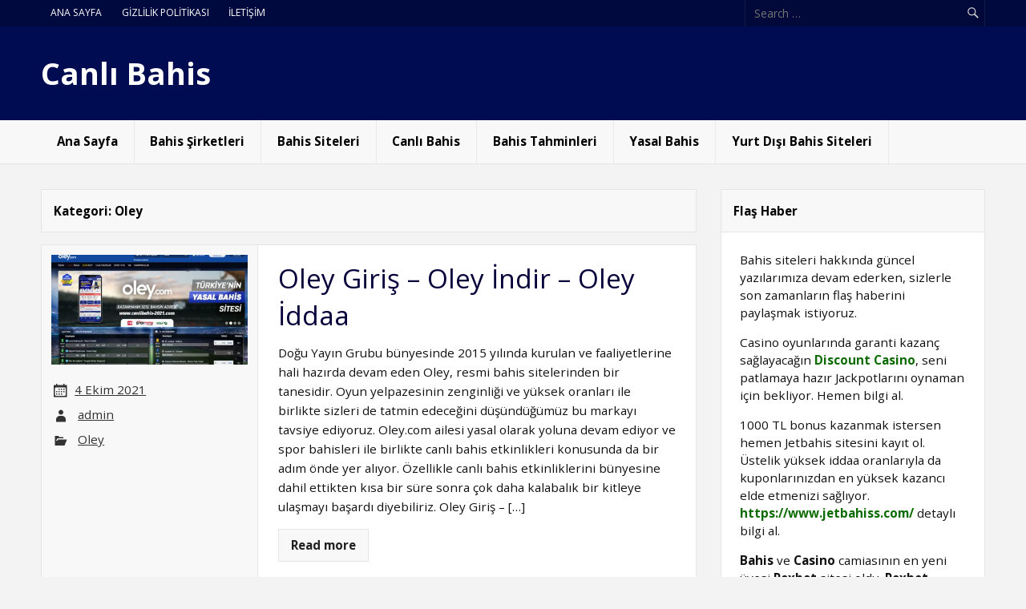

--- FILE ---
content_type: text/html; charset=UTF-8
request_url: https://www.canlibahis-2021.com/category/oley/
body_size: 14331
content:
<!DOCTYPE html><!-- HTML 5 -->
<html lang="tr" prefix="og: https://ogp.me/ns#">

<head>
<meta charset="UTF-8" />
<meta name="viewport" content="width=device-width, initial-scale=1">
<link rel="profile" href="http://gmpg.org/xfn/11" />
<link rel="pingback" href="https://www.canlibahis-2021.com/xmlrpc.php" />


<!-- Rank Math&#039;a Göre Arama Motoru Optimizasyonu - https://rankmath.com/ -->
<title>Oley - Canlı Bahis</title>
<meta name="robots" content="index, follow, max-snippet:-1, max-video-preview:-1, max-image-preview:large"/>
<link rel="canonical" href="https://www.canlibahis-2021.com/category/yasal-bahis/oley/" />
<meta property="og:locale" content="tr_TR" />
<meta property="og:type" content="article" />
<meta property="og:title" content="Oley - Canlı Bahis" />
<meta property="og:url" content="https://www.canlibahis-2021.com/category/yasal-bahis/oley/" />
<meta property="og:site_name" content="Canlı Bahis" />
<meta name="twitter:card" content="summary_large_image" />
<meta name="twitter:title" content="Oley - Canlı Bahis" />
<meta name="twitter:label1" content="Yazılar" />
<meta name="twitter:data1" content="1" />
<script type="application/ld+json" class="rank-math-schema">{"@context":"https://schema.org","@graph":[{"@type":"Person","@id":"https://www.canlibahis-2021.com/#person","name":"Canl\u0131 Bahis 2021"},{"@type":"WebSite","@id":"https://www.canlibahis-2021.com/#website","url":"https://www.canlibahis-2021.com","name":"Canl\u0131 Bahis 2021","publisher":{"@id":"https://www.canlibahis-2021.com/#person"},"inLanguage":"tr"},{"@type":"CollectionPage","@id":"https://www.canlibahis-2021.com/category/yasal-bahis/oley/#webpage","url":"https://www.canlibahis-2021.com/category/yasal-bahis/oley/","name":"Oley - Canl\u0131 Bahis","isPartOf":{"@id":"https://www.canlibahis-2021.com/#website"},"inLanguage":"tr"}]}</script>
<!-- /Rank Math WordPress SEO eklentisi -->

<link rel="amphtml" href="https://www.canlibahis-2021.com/category/oley/amp/" /><meta name="generator" content="AMP for WP 1.1.11"/><link rel='dns-prefetch' href='//fonts.googleapis.com' />
<link rel="alternate" type="application/rss+xml" title="Canlı Bahis &raquo; akışı" href="https://www.canlibahis-2021.com/feed/" />
<link rel="alternate" type="application/rss+xml" title="Canlı Bahis &raquo; Oley kategori akışı" href="https://www.canlibahis-2021.com/category/yasal-bahis/oley/feed/" />
<style id='wp-img-auto-sizes-contain-inline-css' type='text/css'>
img:is([sizes=auto i],[sizes^="auto," i]){contain-intrinsic-size:3000px 1500px}
/*# sourceURL=wp-img-auto-sizes-contain-inline-css */
</style>
<link rel='stylesheet' id='pt-cv-public-style-css' href='https://www.canlibahis-2021.com/wp-content/plugins/content-views-query-and-display-post-page/public/assets/css/cv.css?ver=4.2.1' type='text/css' media='all' />
<link rel='stylesheet' id='rubine-custom-fonts-css' href='https://www.canlibahis-2021.com/wp-content/themes/rubine-lite/css/custom-fonts.css?ver=20180413' type='text/css' media='all' />
<link rel='stylesheet' id='rubine-pro-custom-fonts-css' href='//fonts.googleapis.com/css?family=Open+Sans%3A400%2C400italic%2C700%2C700italic%7COpen+Sans%3A400%2C400italic%2C700%2C700italic%7COpen+Sans%3A400%2C400italic%2C700%2C700italic%7COpen+Sans%3A400%2C400italic%2C700%2C700italic&#038;subset=latin%2Clatin-ext' type='text/css' media='all' />
<style id='wp-emoji-styles-inline-css' type='text/css'>

	img.wp-smiley, img.emoji {
		display: inline !important;
		border: none !important;
		box-shadow: none !important;
		height: 1em !important;
		width: 1em !important;
		margin: 0 0.07em !important;
		vertical-align: -0.1em !important;
		background: none !important;
		padding: 0 !important;
	}
/*# sourceURL=wp-emoji-styles-inline-css */
</style>
<style id='wp-block-library-inline-css' type='text/css'>
:root{--wp-block-synced-color:#7a00df;--wp-block-synced-color--rgb:122,0,223;--wp-bound-block-color:var(--wp-block-synced-color);--wp-editor-canvas-background:#ddd;--wp-admin-theme-color:#007cba;--wp-admin-theme-color--rgb:0,124,186;--wp-admin-theme-color-darker-10:#006ba1;--wp-admin-theme-color-darker-10--rgb:0,107,160.5;--wp-admin-theme-color-darker-20:#005a87;--wp-admin-theme-color-darker-20--rgb:0,90,135;--wp-admin-border-width-focus:2px}@media (min-resolution:192dpi){:root{--wp-admin-border-width-focus:1.5px}}.wp-element-button{cursor:pointer}:root .has-very-light-gray-background-color{background-color:#eee}:root .has-very-dark-gray-background-color{background-color:#313131}:root .has-very-light-gray-color{color:#eee}:root .has-very-dark-gray-color{color:#313131}:root .has-vivid-green-cyan-to-vivid-cyan-blue-gradient-background{background:linear-gradient(135deg,#00d084,#0693e3)}:root .has-purple-crush-gradient-background{background:linear-gradient(135deg,#34e2e4,#4721fb 50%,#ab1dfe)}:root .has-hazy-dawn-gradient-background{background:linear-gradient(135deg,#faaca8,#dad0ec)}:root .has-subdued-olive-gradient-background{background:linear-gradient(135deg,#fafae1,#67a671)}:root .has-atomic-cream-gradient-background{background:linear-gradient(135deg,#fdd79a,#004a59)}:root .has-nightshade-gradient-background{background:linear-gradient(135deg,#330968,#31cdcf)}:root .has-midnight-gradient-background{background:linear-gradient(135deg,#020381,#2874fc)}:root{--wp--preset--font-size--normal:16px;--wp--preset--font-size--huge:42px}.has-regular-font-size{font-size:1em}.has-larger-font-size{font-size:2.625em}.has-normal-font-size{font-size:var(--wp--preset--font-size--normal)}.has-huge-font-size{font-size:var(--wp--preset--font-size--huge)}.has-text-align-center{text-align:center}.has-text-align-left{text-align:left}.has-text-align-right{text-align:right}.has-fit-text{white-space:nowrap!important}#end-resizable-editor-section{display:none}.aligncenter{clear:both}.items-justified-left{justify-content:flex-start}.items-justified-center{justify-content:center}.items-justified-right{justify-content:flex-end}.items-justified-space-between{justify-content:space-between}.screen-reader-text{border:0;clip-path:inset(50%);height:1px;margin:-1px;overflow:hidden;padding:0;position:absolute;width:1px;word-wrap:normal!important}.screen-reader-text:focus{background-color:#ddd;clip-path:none;color:#444;display:block;font-size:1em;height:auto;left:5px;line-height:normal;padding:15px 23px 14px;text-decoration:none;top:5px;width:auto;z-index:100000}html :where(.has-border-color){border-style:solid}html :where([style*=border-top-color]){border-top-style:solid}html :where([style*=border-right-color]){border-right-style:solid}html :where([style*=border-bottom-color]){border-bottom-style:solid}html :where([style*=border-left-color]){border-left-style:solid}html :where([style*=border-width]){border-style:solid}html :where([style*=border-top-width]){border-top-style:solid}html :where([style*=border-right-width]){border-right-style:solid}html :where([style*=border-bottom-width]){border-bottom-style:solid}html :where([style*=border-left-width]){border-left-style:solid}html :where(img[class*=wp-image-]){height:auto;max-width:100%}:where(figure){margin:0 0 1em}html :where(.is-position-sticky){--wp-admin--admin-bar--position-offset:var(--wp-admin--admin-bar--height,0px)}@media screen and (max-width:600px){html :where(.is-position-sticky){--wp-admin--admin-bar--position-offset:0px}}

/*# sourceURL=wp-block-library-inline-css */
</style><style id='wp-block-heading-inline-css' type='text/css'>
h1:where(.wp-block-heading).has-background,h2:where(.wp-block-heading).has-background,h3:where(.wp-block-heading).has-background,h4:where(.wp-block-heading).has-background,h5:where(.wp-block-heading).has-background,h6:where(.wp-block-heading).has-background{padding:1.25em 2.375em}h1.has-text-align-left[style*=writing-mode]:where([style*=vertical-lr]),h1.has-text-align-right[style*=writing-mode]:where([style*=vertical-rl]),h2.has-text-align-left[style*=writing-mode]:where([style*=vertical-lr]),h2.has-text-align-right[style*=writing-mode]:where([style*=vertical-rl]),h3.has-text-align-left[style*=writing-mode]:where([style*=vertical-lr]),h3.has-text-align-right[style*=writing-mode]:where([style*=vertical-rl]),h4.has-text-align-left[style*=writing-mode]:where([style*=vertical-lr]),h4.has-text-align-right[style*=writing-mode]:where([style*=vertical-rl]),h5.has-text-align-left[style*=writing-mode]:where([style*=vertical-lr]),h5.has-text-align-right[style*=writing-mode]:where([style*=vertical-rl]),h6.has-text-align-left[style*=writing-mode]:where([style*=vertical-lr]),h6.has-text-align-right[style*=writing-mode]:where([style*=vertical-rl]){rotate:180deg}
/*# sourceURL=https://www.canlibahis-2021.com/wp-includes/blocks/heading/style.min.css */
</style>
<style id='wp-block-list-inline-css' type='text/css'>
ol,ul{box-sizing:border-box}:root :where(.wp-block-list.has-background){padding:1.25em 2.375em}
/*# sourceURL=https://www.canlibahis-2021.com/wp-includes/blocks/list/style.min.css */
</style>
<style id='wp-block-paragraph-inline-css' type='text/css'>
.is-small-text{font-size:.875em}.is-regular-text{font-size:1em}.is-large-text{font-size:2.25em}.is-larger-text{font-size:3em}.has-drop-cap:not(:focus):first-letter{float:left;font-size:8.4em;font-style:normal;font-weight:100;line-height:.68;margin:.05em .1em 0 0;text-transform:uppercase}body.rtl .has-drop-cap:not(:focus):first-letter{float:none;margin-left:.1em}p.has-drop-cap.has-background{overflow:hidden}:root :where(p.has-background){padding:1.25em 2.375em}:where(p.has-text-color:not(.has-link-color)) a{color:inherit}p.has-text-align-left[style*="writing-mode:vertical-lr"],p.has-text-align-right[style*="writing-mode:vertical-rl"]{rotate:180deg}
/*# sourceURL=https://www.canlibahis-2021.com/wp-includes/blocks/paragraph/style.min.css */
</style>
<style id='global-styles-inline-css' type='text/css'>
:root{--wp--preset--aspect-ratio--square: 1;--wp--preset--aspect-ratio--4-3: 4/3;--wp--preset--aspect-ratio--3-4: 3/4;--wp--preset--aspect-ratio--3-2: 3/2;--wp--preset--aspect-ratio--2-3: 2/3;--wp--preset--aspect-ratio--16-9: 16/9;--wp--preset--aspect-ratio--9-16: 9/16;--wp--preset--color--black: #353535;--wp--preset--color--cyan-bluish-gray: #abb8c3;--wp--preset--color--white: #ffffff;--wp--preset--color--pale-pink: #f78da7;--wp--preset--color--vivid-red: #cf2e2e;--wp--preset--color--luminous-vivid-orange: #ff6900;--wp--preset--color--luminous-vivid-amber: #fcb900;--wp--preset--color--light-green-cyan: #7bdcb5;--wp--preset--color--vivid-green-cyan: #00d084;--wp--preset--color--pale-cyan-blue: #8ed1fc;--wp--preset--color--vivid-cyan-blue: #0693e3;--wp--preset--color--vivid-purple: #9b51e0;--wp--preset--color--primary: #cc1111;--wp--preset--color--light-gray: #f0f0f0;--wp--preset--color--dark-gray: #777777;--wp--preset--gradient--vivid-cyan-blue-to-vivid-purple: linear-gradient(135deg,rgb(6,147,227) 0%,rgb(155,81,224) 100%);--wp--preset--gradient--light-green-cyan-to-vivid-green-cyan: linear-gradient(135deg,rgb(122,220,180) 0%,rgb(0,208,130) 100%);--wp--preset--gradient--luminous-vivid-amber-to-luminous-vivid-orange: linear-gradient(135deg,rgb(252,185,0) 0%,rgb(255,105,0) 100%);--wp--preset--gradient--luminous-vivid-orange-to-vivid-red: linear-gradient(135deg,rgb(255,105,0) 0%,rgb(207,46,46) 100%);--wp--preset--gradient--very-light-gray-to-cyan-bluish-gray: linear-gradient(135deg,rgb(238,238,238) 0%,rgb(169,184,195) 100%);--wp--preset--gradient--cool-to-warm-spectrum: linear-gradient(135deg,rgb(74,234,220) 0%,rgb(151,120,209) 20%,rgb(207,42,186) 40%,rgb(238,44,130) 60%,rgb(251,105,98) 80%,rgb(254,248,76) 100%);--wp--preset--gradient--blush-light-purple: linear-gradient(135deg,rgb(255,206,236) 0%,rgb(152,150,240) 100%);--wp--preset--gradient--blush-bordeaux: linear-gradient(135deg,rgb(254,205,165) 0%,rgb(254,45,45) 50%,rgb(107,0,62) 100%);--wp--preset--gradient--luminous-dusk: linear-gradient(135deg,rgb(255,203,112) 0%,rgb(199,81,192) 50%,rgb(65,88,208) 100%);--wp--preset--gradient--pale-ocean: linear-gradient(135deg,rgb(255,245,203) 0%,rgb(182,227,212) 50%,rgb(51,167,181) 100%);--wp--preset--gradient--electric-grass: linear-gradient(135deg,rgb(202,248,128) 0%,rgb(113,206,126) 100%);--wp--preset--gradient--midnight: linear-gradient(135deg,rgb(2,3,129) 0%,rgb(40,116,252) 100%);--wp--preset--font-size--small: 13px;--wp--preset--font-size--medium: 20px;--wp--preset--font-size--large: 36px;--wp--preset--font-size--x-large: 42px;--wp--preset--spacing--20: 0.44rem;--wp--preset--spacing--30: 0.67rem;--wp--preset--spacing--40: 1rem;--wp--preset--spacing--50: 1.5rem;--wp--preset--spacing--60: 2.25rem;--wp--preset--spacing--70: 3.38rem;--wp--preset--spacing--80: 5.06rem;--wp--preset--shadow--natural: 6px 6px 9px rgba(0, 0, 0, 0.2);--wp--preset--shadow--deep: 12px 12px 50px rgba(0, 0, 0, 0.4);--wp--preset--shadow--sharp: 6px 6px 0px rgba(0, 0, 0, 0.2);--wp--preset--shadow--outlined: 6px 6px 0px -3px rgb(255, 255, 255), 6px 6px rgb(0, 0, 0);--wp--preset--shadow--crisp: 6px 6px 0px rgb(0, 0, 0);}:where(.is-layout-flex){gap: 0.5em;}:where(.is-layout-grid){gap: 0.5em;}body .is-layout-flex{display: flex;}.is-layout-flex{flex-wrap: wrap;align-items: center;}.is-layout-flex > :is(*, div){margin: 0;}body .is-layout-grid{display: grid;}.is-layout-grid > :is(*, div){margin: 0;}:where(.wp-block-columns.is-layout-flex){gap: 2em;}:where(.wp-block-columns.is-layout-grid){gap: 2em;}:where(.wp-block-post-template.is-layout-flex){gap: 1.25em;}:where(.wp-block-post-template.is-layout-grid){gap: 1.25em;}.has-black-color{color: var(--wp--preset--color--black) !important;}.has-cyan-bluish-gray-color{color: var(--wp--preset--color--cyan-bluish-gray) !important;}.has-white-color{color: var(--wp--preset--color--white) !important;}.has-pale-pink-color{color: var(--wp--preset--color--pale-pink) !important;}.has-vivid-red-color{color: var(--wp--preset--color--vivid-red) !important;}.has-luminous-vivid-orange-color{color: var(--wp--preset--color--luminous-vivid-orange) !important;}.has-luminous-vivid-amber-color{color: var(--wp--preset--color--luminous-vivid-amber) !important;}.has-light-green-cyan-color{color: var(--wp--preset--color--light-green-cyan) !important;}.has-vivid-green-cyan-color{color: var(--wp--preset--color--vivid-green-cyan) !important;}.has-pale-cyan-blue-color{color: var(--wp--preset--color--pale-cyan-blue) !important;}.has-vivid-cyan-blue-color{color: var(--wp--preset--color--vivid-cyan-blue) !important;}.has-vivid-purple-color{color: var(--wp--preset--color--vivid-purple) !important;}.has-black-background-color{background-color: var(--wp--preset--color--black) !important;}.has-cyan-bluish-gray-background-color{background-color: var(--wp--preset--color--cyan-bluish-gray) !important;}.has-white-background-color{background-color: var(--wp--preset--color--white) !important;}.has-pale-pink-background-color{background-color: var(--wp--preset--color--pale-pink) !important;}.has-vivid-red-background-color{background-color: var(--wp--preset--color--vivid-red) !important;}.has-luminous-vivid-orange-background-color{background-color: var(--wp--preset--color--luminous-vivid-orange) !important;}.has-luminous-vivid-amber-background-color{background-color: var(--wp--preset--color--luminous-vivid-amber) !important;}.has-light-green-cyan-background-color{background-color: var(--wp--preset--color--light-green-cyan) !important;}.has-vivid-green-cyan-background-color{background-color: var(--wp--preset--color--vivid-green-cyan) !important;}.has-pale-cyan-blue-background-color{background-color: var(--wp--preset--color--pale-cyan-blue) !important;}.has-vivid-cyan-blue-background-color{background-color: var(--wp--preset--color--vivid-cyan-blue) !important;}.has-vivid-purple-background-color{background-color: var(--wp--preset--color--vivid-purple) !important;}.has-black-border-color{border-color: var(--wp--preset--color--black) !important;}.has-cyan-bluish-gray-border-color{border-color: var(--wp--preset--color--cyan-bluish-gray) !important;}.has-white-border-color{border-color: var(--wp--preset--color--white) !important;}.has-pale-pink-border-color{border-color: var(--wp--preset--color--pale-pink) !important;}.has-vivid-red-border-color{border-color: var(--wp--preset--color--vivid-red) !important;}.has-luminous-vivid-orange-border-color{border-color: var(--wp--preset--color--luminous-vivid-orange) !important;}.has-luminous-vivid-amber-border-color{border-color: var(--wp--preset--color--luminous-vivid-amber) !important;}.has-light-green-cyan-border-color{border-color: var(--wp--preset--color--light-green-cyan) !important;}.has-vivid-green-cyan-border-color{border-color: var(--wp--preset--color--vivid-green-cyan) !important;}.has-pale-cyan-blue-border-color{border-color: var(--wp--preset--color--pale-cyan-blue) !important;}.has-vivid-cyan-blue-border-color{border-color: var(--wp--preset--color--vivid-cyan-blue) !important;}.has-vivid-purple-border-color{border-color: var(--wp--preset--color--vivid-purple) !important;}.has-vivid-cyan-blue-to-vivid-purple-gradient-background{background: var(--wp--preset--gradient--vivid-cyan-blue-to-vivid-purple) !important;}.has-light-green-cyan-to-vivid-green-cyan-gradient-background{background: var(--wp--preset--gradient--light-green-cyan-to-vivid-green-cyan) !important;}.has-luminous-vivid-amber-to-luminous-vivid-orange-gradient-background{background: var(--wp--preset--gradient--luminous-vivid-amber-to-luminous-vivid-orange) !important;}.has-luminous-vivid-orange-to-vivid-red-gradient-background{background: var(--wp--preset--gradient--luminous-vivid-orange-to-vivid-red) !important;}.has-very-light-gray-to-cyan-bluish-gray-gradient-background{background: var(--wp--preset--gradient--very-light-gray-to-cyan-bluish-gray) !important;}.has-cool-to-warm-spectrum-gradient-background{background: var(--wp--preset--gradient--cool-to-warm-spectrum) !important;}.has-blush-light-purple-gradient-background{background: var(--wp--preset--gradient--blush-light-purple) !important;}.has-blush-bordeaux-gradient-background{background: var(--wp--preset--gradient--blush-bordeaux) !important;}.has-luminous-dusk-gradient-background{background: var(--wp--preset--gradient--luminous-dusk) !important;}.has-pale-ocean-gradient-background{background: var(--wp--preset--gradient--pale-ocean) !important;}.has-electric-grass-gradient-background{background: var(--wp--preset--gradient--electric-grass) !important;}.has-midnight-gradient-background{background: var(--wp--preset--gradient--midnight) !important;}.has-small-font-size{font-size: var(--wp--preset--font-size--small) !important;}.has-medium-font-size{font-size: var(--wp--preset--font-size--medium) !important;}.has-large-font-size{font-size: var(--wp--preset--font-size--large) !important;}.has-x-large-font-size{font-size: var(--wp--preset--font-size--x-large) !important;}
/*# sourceURL=global-styles-inline-css */
</style>

<style id='classic-theme-styles-inline-css' type='text/css'>
/*! This file is auto-generated */
.wp-block-button__link{color:#fff;background-color:#32373c;border-radius:9999px;box-shadow:none;text-decoration:none;padding:calc(.667em + 2px) calc(1.333em + 2px);font-size:1.125em}.wp-block-file__button{background:#32373c;color:#fff;text-decoration:none}
/*# sourceURL=/wp-includes/css/classic-themes.min.css */
</style>
<link rel='stylesheet' id='multiliga-style-css' href='https://www.canlibahis-2021.com/wp-content/plugins/Multileague-v4/assets/style.css?ver=5.0.0' type='text/css' media='all' />
<link rel='stylesheet' id='amp-table-posts-fetcher-css-css' href='https://www.canlibahis-2021.com/wp-content/plugins/amp-table-fetch-posts/css/amp-table-posts-fetcher.css?ver=6.9' type='text/css' media='all' />
<link rel='stylesheet' id='ez-toc-css' href='https://www.canlibahis-2021.com/wp-content/plugins/easy-table-of-contents/assets/css/screen.min.css?ver=2.0.80' type='text/css' media='all' />
<style id='ez-toc-inline-css' type='text/css'>
div#ez-toc-container .ez-toc-title {font-size: 120%;}div#ez-toc-container .ez-toc-title {font-weight: 500;}div#ez-toc-container ul li , div#ez-toc-container ul li a {font-size: 95%;}div#ez-toc-container ul li , div#ez-toc-container ul li a {font-weight: 500;}div#ez-toc-container nav ul ul li {font-size: 90%;}.ez-toc-box-title {font-weight: bold; margin-bottom: 10px; text-align: center; text-transform: uppercase; letter-spacing: 1px; color: #666; padding-bottom: 5px;position:absolute;top:-4%;left:5%;background-color: inherit;transition: top 0.3s ease;}.ez-toc-box-title.toc-closed {top:-25%;}
.ez-toc-container-direction {direction: ltr;}.ez-toc-counter ul{counter-reset: item ;}.ez-toc-counter nav ul li a::before {content: counters(item, '.', decimal) '. ';display: inline-block;counter-increment: item;flex-grow: 0;flex-shrink: 0;margin-right: .2em; float: left; }.ez-toc-widget-direction {direction: ltr;}.ez-toc-widget-container ul{counter-reset: item ;}.ez-toc-widget-container nav ul li a::before {content: counters(item, '.', decimal) '. ';display: inline-block;counter-increment: item;flex-grow: 0;flex-shrink: 0;margin-right: .2em; float: left; }
/*# sourceURL=ez-toc-inline-css */
</style>
<link rel='stylesheet' id='rubine-lite-stylesheet-css' href='https://www.canlibahis-2021.com/wp-content/themes/rubine-lite/style.css?ver=1.5.5' type='text/css' media='all' />
<style id='rubine-lite-stylesheet-inline-css' type='text/css'>
.site-description {
	position: absolute;
	clip: rect(1px, 1px, 1px, 1px);
}
/*# sourceURL=rubine-lite-stylesheet-inline-css */
</style>
<link rel='stylesheet' id='genericons-css' href='https://www.canlibahis-2021.com/wp-content/themes/rubine-lite/css/genericons/genericons.css?ver=3.4.1' type='text/css' media='all' />
<link rel='stylesheet' id='rubine-pro-stylesheet-css' href='https://www.canlibahis-2021.com/wp-content/plugins/rubine-pro/css/rubine-pro.css?ver=1.2.1' type='text/css' media='all' />
<script type="text/javascript" src="https://www.canlibahis-2021.com/wp-includes/js/jquery/jquery.min.js?ver=3.7.1" id="jquery-core-js"></script>
<script type="text/javascript" src="https://www.canlibahis-2021.com/wp-includes/js/jquery/jquery-migrate.min.js?ver=3.4.1" id="jquery-migrate-js"></script>
<script type="text/javascript" id="rubine-lite-jquery-navigation-js-extra">
/* <![CDATA[ */
var rubine_navigation_params = {"menuTitle":"Menu"};
//# sourceURL=rubine-lite-jquery-navigation-js-extra
/* ]]> */
</script>
<script type="text/javascript" src="https://www.canlibahis-2021.com/wp-content/themes/rubine-lite/js/navigation.js?ver=20160719" id="rubine-lite-jquery-navigation-js"></script>
<link rel="https://api.w.org/" href="https://www.canlibahis-2021.com/wp-json/" /><link rel="alternate" title="JSON" type="application/json" href="https://www.canlibahis-2021.com/wp-json/wp/v2/categories/312" /><link rel="EditURI" type="application/rsd+xml" title="RSD" href="https://www.canlibahis-2021.com/xmlrpc.php?rsd" />
<meta name="generator" content="WordPress 6.9" />
<style>
            /* Desktop Styles */
            .amp-table-post-content .amp-table-post-heading {
                font-size: 18px;
            }
            .amp-table-post-content .amp-table-post-subheading {
                font-size: 16px;
            }
            .amp-table-post-content .amp-table-post-button {
                font-size: 14px;
            }

            /* Mobile Styles */
            @media only screen and (max-width: 768px) {
                .amp-table-post-content .amp-table-post-heading {
                    font-size: 14px;
                }
                .amp-table-post-content .amp-table-post-subheading {
                    font-size: 12px;
                }
                .amp-table-post-content .amp-table-post-button {
                    font-size: 12px;
                }
            }
        </style>
		<!-- GA Google Analytics @ https://m0n.co/ga -->
		<script>
			(function(i,s,o,g,r,a,m){i['GoogleAnalyticsObject']=r;i[r]=i[r]||function(){
			(i[r].q=i[r].q||[]).push(arguments)},i[r].l=1*new Date();a=s.createElement(o),
			m=s.getElementsByTagName(o)[0];a.async=1;a.src=g;m.parentNode.insertBefore(a,m)
			})(window,document,'script','https://www.google-analytics.com/analytics.js','ga');
			ga('create', 'UA-44820775-46', 'auto');
			ga('send', 'pageview');
		</script>

	<style type="text/css">
			#header-wrap {
				background-color: #000c51;
			}
			#mainnav-toggle, #mainnav-menu a:link, #mainnav-menu a:visited,
			#mainnav-menu ul a:link, #mainnav-menu ul a:visited {
				color: #000000;
			}
			.page-title, .post-title, 
			.post-title a:link, .post-title a:visited {
				color: #05003a;
			}
			a, a:link, a:visited, .comment a:link, .comment a:visited,
			.post-pagination a:link, .post-pagination a:visited, #image-nav .nav-previous a, #image-nav .nav-next a  {
				color: #008416;
			}
			.post-pagination .current {
				background-color: #008416;
			}
			.meta-tags  ul li a:hover, .meta-tags  ul li a:active,
			.more-link:hover, .more-link:active, input[type="submit"]:hover,
			.comment-content .comment-entry .comment-reply-link:hover, .comment-content .comment-entry .comment-reply-link:active {
				color: #008416;
				border: 1px solid #008416;
				box-shadow: inset 0.3em 0 0 #008416;
			}
			#sidebar .widgettitle, .archive-title {
				color: #000000;
			}
			#sidebar .widget a:link, #sidebar .widget a:visited {
				color: #0c6b00;
			}
			#footer-bg {
				background-color: #000c51;
			}</style><style type="text/css">
			body, input, textarea, .post-title .subtitle {
				font-family: "Open Sans", Arial, Helvetica, sans-serif;
			}
			#logo .site-title, .page-title, .post-title,
			#comments .comments-title, #respond #reply-title {
				font-family: "Open Sans", Arial, Helvetica, sans-serif;
			}
			#mainnav-icon, #mainnav-toggle, #mainnav-menu a {
				font-family: "Open Sans", Arial, Helvetica, sans-serif;
			}
			.widgettitle {
				font-family: "Open Sans", Arial, Helvetica, sans-serif;
			}</style><link rel="icon" href="https://www.canlibahis-2021.com/wp-content/uploads/2018/09/cropped-canlibahis-512-32x32.jpg" sizes="32x32" />
<link rel="icon" href="https://www.canlibahis-2021.com/wp-content/uploads/2018/09/cropped-canlibahis-512-192x192.jpg" sizes="192x192" />
<link rel="apple-touch-icon" href="https://www.canlibahis-2021.com/wp-content/uploads/2018/09/cropped-canlibahis-512-180x180.jpg" />
<meta name="msapplication-TileImage" content="https://www.canlibahis-2021.com/wp-content/uploads/2018/09/cropped-canlibahis-512-270x270.jpg" />
</head>

<body class="archive category category-oley category-312 wp-theme-rubine-lite">

<a class="skip-link screen-reader-text" href="#content">Skip to content</a>


<div id="wrapper" class="hfeed">

	<div id="header-wrap">

		<div id="topheader-wrap">

			<div id="topheader" class="container clearfix">

				
					<div id="header-search">
						
	<form role="search" method="get" class="search-form" action="https://www.canlibahis-2021.com/">
		<label>
			<span class="screen-reader-text">Search for:</span>
			<input type="search" class="search-field" placeholder="Search &hellip;" value="" name="s">
		</label>
		<button type="submit" class="search-submit">
			<span class="genericon-search"></span>
		</button>
	</form>

					</div>

				
				
					<nav id="topnav" class="clearfix" role="navigation">
						<ul id="topnav-menu" class="top-navigation-menu"><li id="menu-item-164" class="menu-item menu-item-type-custom menu-item-object-custom menu-item-164"><a href="https://canlibahis-2021.com/">Ana Sayfa</a></li>
<li id="menu-item-169" class="menu-item menu-item-type-post_type menu-item-object-page menu-item-privacy-policy menu-item-169"><a rel="privacy-policy" href="https://www.canlibahis-2021.com/gizlilik-politikasi/">Gizlilik politikası</a></li>
<li id="menu-item-155" class="menu-item menu-item-type-post_type menu-item-object-page menu-item-155"><a href="https://www.canlibahis-2021.com/iletisim/">İletişim</a></li>
</ul>					</nav>

				
			</div>

		</div>

		<header id="header" class="container clearfix" role="banner">

			<div id="logo">

								
            <p class="site-title"><a href="https://www.canlibahis-2021.com/" rel="home">Canlı Bahis</a></p>

	    				
			<p class="site-description">2025 Yılının En İyi Canlı Bahis Siteleri</p>

		
			</div>

			<div id="header-content" class="clearfix">

			
			</div>

		</header>

	</div>

	<div id="mainnav-wrap">

		<nav id="mainnav" class="container clearfix" role="navigation">
			<ul id="mainnav-menu" class="main-navigation-menu"><li id="menu-item-24" class="menu-item menu-item-type-custom menu-item-object-custom menu-item-home menu-item-24"><a href="https://www.canlibahis-2021.com/">Ana Sayfa</a></li>
<li id="menu-item-678" class="menu-item menu-item-type-taxonomy menu-item-object-category menu-item-has-children menu-item-678"><a href="https://www.canlibahis-2021.com/category/bahis-sirketleri/">Bahis Şirketleri</a>
<ul class="sub-menu">
	<li id="menu-item-679" class="menu-item menu-item-type-taxonomy menu-item-object-category menu-item-679"><a href="https://www.canlibahis-2021.com/category/bahis-sirketleri/betroad/">Betroad</a></li>
	<li id="menu-item-680" class="menu-item menu-item-type-taxonomy menu-item-object-category menu-item-680"><a href="https://www.canlibahis-2021.com/category/bahis-sirketleri/bets10/">Bets10</a></li>
	<li id="menu-item-690" class="menu-item menu-item-type-taxonomy menu-item-object-category menu-item-690"><a href="https://www.canlibahis-2021.com/category/bahis-sirketleri/betelli/">Betelli</a></li>
	<li id="menu-item-689" class="menu-item menu-item-type-taxonomy menu-item-object-category menu-item-689"><a href="https://www.canlibahis-2021.com/category/bahis-sirketleri/betchip/">Betchip</a></li>
	<li id="menu-item-681" class="menu-item menu-item-type-taxonomy menu-item-object-category menu-item-681"><a href="https://www.canlibahis-2021.com/category/bahis-sirketleri/discount-casino/">Discount Casino</a></li>
	<li id="menu-item-691" class="menu-item menu-item-type-taxonomy menu-item-object-category menu-item-691"><a href="https://www.canlibahis-2021.com/category/bahis-sirketleri/casher/">Casher</a></li>
	<li id="menu-item-692" class="menu-item menu-item-type-taxonomy menu-item-object-category menu-item-692"><a href="https://www.canlibahis-2021.com/category/bahis-sirketleri/casinomaxi/">Casinomaxi</a></li>
	<li id="menu-item-693" class="menu-item menu-item-type-taxonomy menu-item-object-category menu-item-693"><a href="https://www.canlibahis-2021.com/category/bahis-sirketleri/casinometropol/">Casinometropol</a></li>
	<li id="menu-item-694" class="menu-item menu-item-type-taxonomy menu-item-object-category menu-item-694"><a href="https://www.canlibahis-2021.com/category/bahis-sirketleri/davegas/">Davegas</a></li>
	<li id="menu-item-695" class="menu-item menu-item-type-taxonomy menu-item-object-category menu-item-695"><a href="https://www.canlibahis-2021.com/category/bahis-sirketleri/genzobet/">Genzobet</a></li>
	<li id="menu-item-682" class="menu-item menu-item-type-taxonomy menu-item-object-category menu-item-682"><a href="https://www.canlibahis-2021.com/category/bahis-sirketleri/intobet/">Intobet</a></li>
	<li id="menu-item-702" class="menu-item menu-item-type-taxonomy menu-item-object-category menu-item-702"><a href="https://www.canlibahis-2021.com/category/bahis-sirketleri/hovarda/">Hovarda</a></li>
	<li id="menu-item-696" class="menu-item menu-item-type-taxonomy menu-item-object-category menu-item-696"><a href="https://www.canlibahis-2021.com/category/bahis-sirketleri/hitpot/">Hitpot</a></li>
	<li id="menu-item-698" class="menu-item menu-item-type-taxonomy menu-item-object-category menu-item-698"><a href="https://www.canlibahis-2021.com/category/bahis-sirketleri/milyar-com/">Milyar.com</a></li>
	<li id="menu-item-699" class="menu-item menu-item-type-taxonomy menu-item-object-category menu-item-699"><a href="https://www.canlibahis-2021.com/category/bahis-sirketleri/mobilbahis/">Mobilbahis</a></li>
	<li id="menu-item-700" class="menu-item menu-item-type-taxonomy menu-item-object-category menu-item-700"><a href="https://www.canlibahis-2021.com/category/bahis-sirketleri/rexbet/">Rexbet</a></li>
	<li id="menu-item-701" class="menu-item menu-item-type-taxonomy menu-item-object-category menu-item-701"><a href="https://www.canlibahis-2021.com/category/bahis-sirketleri/slotbon/">Slotbon</a></li>
	<li id="menu-item-697" class="menu-item menu-item-type-taxonomy menu-item-object-category menu-item-697"><a href="https://www.canlibahis-2021.com/category/bahis-sirketleri/jokera/">Jokera</a></li>
	<li id="menu-item-683" class="menu-item menu-item-type-taxonomy menu-item-object-category menu-item-683"><a href="https://www.canlibahis-2021.com/category/bahis-sirketleri/jetbahis/">Jetbahis</a></li>
	<li id="menu-item-703" class="menu-item menu-item-type-taxonomy menu-item-object-category menu-item-703"><a href="https://www.canlibahis-2021.com/category/bahis-sirketleri/winnit/">Winnit</a></li>
</ul>
</li>
<li id="menu-item-653" class="menu-item menu-item-type-taxonomy menu-item-object-category menu-item-has-children menu-item-653"><a href="https://www.canlibahis-2021.com/category/bahis-siteleri/">Bahis Siteleri</a>
<ul class="sub-menu">
	<li id="menu-item-647" class="menu-item menu-item-type-taxonomy menu-item-object-category menu-item-647"><a href="https://www.canlibahis-2021.com/category/bahis-siteleri/guvenilir-bahis-siteleri/">Güvenilir Bahis Siteleri</a></li>
	<li id="menu-item-650" class="menu-item menu-item-type-taxonomy menu-item-object-category menu-item-650"><a href="https://www.canlibahis-2021.com/category/bahis-siteleri/canli-bahis-siteleri/">Canlı Bahis Siteleri</a></li>
	<li id="menu-item-648" class="menu-item menu-item-type-taxonomy menu-item-object-category menu-item-648"><a href="https://www.canlibahis-2021.com/category/bahis-siteleri/yabanci-bahis-siteleri/">Yabancı Bahis Siteleri</a></li>
</ul>
</li>
<li id="menu-item-646" class="menu-item menu-item-type-taxonomy menu-item-object-category menu-item-has-children menu-item-646"><a href="https://www.canlibahis-2021.com/category/canli-bahis/">Canlı Bahis</a>
<ul class="sub-menu">
	<li id="menu-item-654" class="menu-item menu-item-type-taxonomy menu-item-object-category menu-item-654"><a href="https://www.canlibahis-2021.com/category/canli-bahis/canli-bahis-sistemleri/">Canlı Bahis Sistemleri</a></li>
	<li id="menu-item-655" class="menu-item menu-item-type-taxonomy menu-item-object-category menu-item-655"><a href="https://www.canlibahis-2021.com/category/canli-bahis/canli-bahis-stratejileri/">Canlı Bahis Stratejileri</a></li>
	<li id="menu-item-656" class="menu-item menu-item-type-taxonomy menu-item-object-category menu-item-656"><a href="https://www.canlibahis-2021.com/category/canli-bahis/canli-bahis-taktikleri/">Canlı Bahis Taktikleri</a></li>
</ul>
</li>
<li id="menu-item-657" class="menu-item menu-item-type-taxonomy menu-item-object-category menu-item-has-children menu-item-657"><a href="https://www.canlibahis-2021.com/category/bahis-tahminleri/">Bahis Tahminleri</a>
<ul class="sub-menu">
	<li id="menu-item-652" class="menu-item menu-item-type-taxonomy menu-item-object-category menu-item-652"><a href="https://www.canlibahis-2021.com/category/bahis-tahminleri/bahis-tuyolari/">Bahis Tüyoları</a></li>
	<li id="menu-item-658" class="menu-item menu-item-type-taxonomy menu-item-object-category menu-item-658"><a href="https://www.canlibahis-2021.com/category/bahis-tahminleri/banko-bahis-tahminleri/">Banko Bahis Tahminleri</a></li>
</ul>
</li>
<li id="menu-item-666" class="menu-item menu-item-type-taxonomy menu-item-object-category current-category-ancestor current-menu-ancestor current-menu-parent current-category-parent menu-item-has-children menu-item-666"><a href="https://www.canlibahis-2021.com/category/yasal-bahis/">Yasal Bahis</a>
<ul class="sub-menu">
	<li id="menu-item-667" class="menu-item menu-item-type-taxonomy menu-item-object-category menu-item-667"><a href="https://www.canlibahis-2021.com/category/yasal-bahis/misli-com/">Misli.com</a></li>
	<li id="menu-item-668" class="menu-item menu-item-type-taxonomy menu-item-object-category menu-item-668"><a href="https://www.canlibahis-2021.com/category/yasal-bahis/nesine/">Nesine</a></li>
	<li id="menu-item-669" class="menu-item menu-item-type-taxonomy menu-item-object-category menu-item-669"><a href="https://www.canlibahis-2021.com/category/yasal-bahis/nimet-abla/">Nimet Abla</a></li>
	<li id="menu-item-670" class="menu-item menu-item-type-taxonomy menu-item-object-category current-menu-item menu-item-670"><a href="https://www.canlibahis-2021.com/category/yasal-bahis/oley/" aria-current="page">Oley</a></li>
	<li id="menu-item-671" class="menu-item menu-item-type-taxonomy menu-item-object-category menu-item-671"><a href="https://www.canlibahis-2021.com/category/yasal-bahis/sayisal-loto/">Sayısal Loto</a></li>
	<li id="menu-item-672" class="menu-item menu-item-type-taxonomy menu-item-object-category menu-item-672"><a href="https://www.canlibahis-2021.com/category/yasal-bahis/tuttur/">Tuttur</a></li>
	<li id="menu-item-673" class="menu-item menu-item-type-taxonomy menu-item-object-category menu-item-673"><a href="https://www.canlibahis-2021.com/category/yasal-bahis/bilyoner/">Bilyoner</a></li>
	<li id="menu-item-674" class="menu-item menu-item-type-taxonomy menu-item-object-category menu-item-674"><a href="https://www.canlibahis-2021.com/category/yasal-bahis/birebin/">Birebin</a></li>
	<li id="menu-item-675" class="menu-item menu-item-type-taxonomy menu-item-object-category menu-item-675"><a href="https://www.canlibahis-2021.com/category/yasal-bahis/bitalih/">BiTalih</a></li>
	<li id="menu-item-676" class="menu-item menu-item-type-taxonomy menu-item-object-category menu-item-676"><a href="https://www.canlibahis-2021.com/category/yasal-bahis/iddaa/">İddaa</a></li>
	<li id="menu-item-677" class="menu-item menu-item-type-taxonomy menu-item-object-category menu-item-677"><a href="https://www.canlibahis-2021.com/category/yasal-bahis/milli-piyango/">Milli Piyango</a></li>
</ul>
</li>
<li id="menu-item-44" class="menu-item menu-item-type-taxonomy menu-item-object-category menu-item-has-children menu-item-44"><a href="https://www.canlibahis-2021.com/category/yurt-disi-bahis-siteleri/">Yurt Dışı Bahis Siteleri</a>
<ul class="sub-menu">
	<li id="menu-item-686" class="menu-item menu-item-type-taxonomy menu-item-object-category menu-item-686"><a href="https://www.canlibahis-2021.com/category/yurt-disi-bahis-siteleri/youwin/">Youwin</a></li>
	<li id="menu-item-687" class="menu-item menu-item-type-taxonomy menu-item-object-category menu-item-687"><a href="https://www.canlibahis-2021.com/category/yurt-disi-bahis-siteleri/hepsibahis/">Hepsibahis</a></li>
	<li id="menu-item-685" class="menu-item menu-item-type-taxonomy menu-item-object-category menu-item-685"><a href="https://www.canlibahis-2021.com/category/yurt-disi-bahis-siteleri/tempobet/">Tempobet</a></li>
	<li id="menu-item-684" class="menu-item menu-item-type-taxonomy menu-item-object-category menu-item-684"><a href="https://www.canlibahis-2021.com/category/yurt-disi-bahis-siteleri/superbahis/">Süperbahis</a></li>
	<li id="menu-item-899" class="menu-item menu-item-type-taxonomy menu-item-object-category menu-item-899"><a href="https://www.canlibahis-2021.com/category/yurt-disi-bahis-siteleri/1xbet/">1xBet</a></li>
	<li id="menu-item-900" class="menu-item menu-item-type-taxonomy menu-item-object-category menu-item-900"><a href="https://www.canlibahis-2021.com/category/yurt-disi-bahis-siteleri/casibom/">Casibom</a></li>
	<li id="menu-item-901" class="menu-item menu-item-type-taxonomy menu-item-object-category menu-item-901"><a href="https://www.canlibahis-2021.com/category/yurt-disi-bahis-siteleri/jojobet/">Jojobet</a></li>
	<li id="menu-item-903" class="menu-item menu-item-type-taxonomy menu-item-object-category menu-item-903"><a href="https://www.canlibahis-2021.com/category/yurt-disi-bahis-siteleri/grandpashabet/">Grandpashabet</a></li>
</ul>
</li>
</ul>		</nav>

	</div>

	

	<div id="wrap" class="container clearfix">
		
		<section id="content" class="primary" role="main">

						
				<header class="page-header">
					<h1 class="archive-title">Kategori: <span>Oley</span></h1>				</header>
			
					
	<article id="post-527" class="archive-post clearfix post-527 post type-post status-publish format-standard has-post-thumbnail hentry category-oley">

		<div class="entry-meta-wrap postmeta-wrap clearfix">
			
			<a href="https://www.canlibahis-2021.com/yasal-bahis/oley/oley-giris-oley-indir-oley-iddaa/" rel="bookmark">
				<img width="375" height="210" src="https://www.canlibahis-2021.com/wp-content/uploads/2021/10/oley-canli-bahis-375x210.jpg" class="attachment-post-thumbnail size-post-thumbnail wp-post-image" alt="" decoding="async" fetchpriority="high" />			</a>
			
			<div class="entry-meta postmeta"><span class="meta-date"><a href="https://www.canlibahis-2021.com/yasal-bahis/oley/oley-giris-oley-indir-oley-iddaa/" title="10:34" rel="bookmark"><time class="entry-date published updated" datetime="2021-10-04T10:34:42+03:00">4 Ekim 2021</time></a></span><span class="meta-author author vcard"> <a class="url fn n" href="https://www.canlibahis-2021.com/author/admin/" title="View all posts by admin" rel="author">admin</a></span>
	<span class="meta-category">
		<a href="https://www.canlibahis-2021.com/category/yasal-bahis/oley/" rel="category tag">Oley</a>	</span>

</div>
			
		</div>
		
		<div class="post-content">

			<h1 class="entry-title post-title">
				<a href="https://www.canlibahis-2021.com/yasal-bahis/oley/oley-giris-oley-indir-oley-iddaa/" rel="bookmark">
										<span>Oley Giriş &#8211; Oley İndir &#8211; Oley İddaa</span>				</a>
			</h1>

			<div class="entry clearfix">
				<p>Doğu Yayın Grubu bünyesinde 2015 yılında kurulan ve faaliyetlerine hali hazırda devam eden Oley, resmi bahis sitelerinden bir tanesidir. Oyun yelpazesinin zenginliği ve yüksek oranları ile birlikte sizleri de tatmin edeceğini düşündüğümüz bu markayı tavsiye ediyoruz. Oley.com ailesi yasal olarak yoluna devam ediyor ve spor bahisleri ile birlikte canlı bahis etkinlikleri konusunda da bir adım önde yer alıyor. Özellikle canlı bahis etkinliklerini bünyesine dahil ettikten kısa bir süre sonra çok daha kalabalık bir kitleye ulaşmayı başardı diyebiliriz. Oley Giriş &#8211; [&#8230;]</p>
				<a href="https://www.canlibahis-2021.com/yasal-bahis/oley/oley-giris-oley-indir-oley-iddaa/" class="more-link">Read more</a>
			</div>

		</div>

	</article>			
		</section>
		
		
	<section id="sidebar" class="secondary clearfix" role="complementary">

		<aside id="text-4" class="widget widget_text"><h3 class="widgettitle"><span>Flaş Haber</span></h3>			<div class="textwidget"><p><!-- wp:paragraph --></p>
<p>Bahis siteleri hakkında güncel yazılarımıza devam ederken, sizlerle son zamanların flaş haberini paylaşmak istiyoruz.</p>
<p><!-- /wp:paragraph --></p>
<p><!-- wp:paragraph --></p>
<p>Casino oyunlarında garanti kazanç sağlayacağın <strong><a href="https://www.discountcasinogiris.com/" target="_blank" rel="noreferrer noopener">Discount Casino</a></strong>, seni patlamaya hazır Jackpotlarını oynaman için bekliyor. Hemen bilgi al.</p>
<p><!-- /wp:paragraph --></p>
<p><!-- wp:paragraph --></p>
<p>1000 TL bonus kazanmak istersen hemen Jetbahis sitesini kayıt ol. Üstelik yüksek iddaa oranlarıyla da kuponlarınızdan en yüksek kazancı elde etmenizi sağlıyor. <a href="https://www.jetbahiss.com/" target="_blank" rel="noreferrer noopener"><strong>https://www.jetbahiss.com/</strong></a> detaylı bilgi al.</p>
<p><!-- /wp:paragraph --></p>
<p><!-- wp:paragraph --></p>
<p><strong>Bahis</strong> ve <strong>Casino</strong> camiasının en yeni üyesi <strong>Rexbet</strong> sitesi oldu. <strong>Rexbet yüksek bahis oranları </strong>ile şimdiden göz doldurmaya başladı. <strong><a href="https://www.rexbet-tr.com/" target="_blank" rel="noreferrer noopener">www.rexbet-tr.com</a></strong> sitesi Rexbet&#8217;i yakından tanımanızı sağlayacak.</p>
<p><!-- /wp:paragraph --></p>
<p><!-- wp:paragraph --></p>
<p>Discount Casino&#8217;da seni her gün nakit iade bekliyor. <a href="https://www.discountcasino5.net/"><strong>https://www.discountcasino5.net/</strong></a> linki tıkla kayıp bonusu hakkında detaylı bilgi sahibi ol.</p>
<p><!-- /wp:paragraph --></p>
<p><!-- wp:paragraph --></p>
<p>Türkiye&#8217;nin en iyi canlı bahis ve casino sitesi olan Bets1o&#8217;a en hızlı ve güvenli giriş yapmanın yolunu bulduk.</p>
<p><!-- /wp:paragraph --></p>
<p><!-- wp:paragraph --></p>
<p>Bets10 adresi sabitlendi. Arama motoruna <strong>308Bets10</strong> yaz yada <a href="https://www.bets10pro7.com/" target="_blank" rel="noreferrer noopener"><strong>https://www.bets10pro7.com/</strong></a> linkini tıkla, siteye girişini yap, oyunlarına kaldığın yerden devam et.</p>
<p><!-- /wp:paragraph --></p>
<p><!-- wp:paragraph --></p>
<p><a href="https://www.bets10.page/" target="_blank" rel="noreferrer noopener"><strong>Best10</strong></a>&#8216;la kazananların arasında anında yer al.</p>
<p><!-- /wp:paragraph --></p>
</div>
		</aside><aside id="text-6" class="widget widget_text"><h3 class="widgettitle"><span>💡Yazardan Not💡</span></h3>			<div class="textwidget"><p>En iyi bahis sitelerini inceleyerek, deneyerek, analiz ederek tarafsız ve güvenilir bilgiler çıkardım. Çıkardığım bu tüm bahis bilgileri, canlı bahis siteleri, güvenilir lisanslı siteleri <a href="https://www.canlibahis-2021.com/" target="_blank" rel="noopener"><strong>https://www.canlibahis-2021.com/</strong></a> sitesinde bilginize sunuyorum.</p>
<p>Canlı Bahis, iddaa, Canlı iddaa, Güvenilir bahis siteleri, Lisanslı kurumsal bahis siteleri, En güvenilir bilgiler, Analitik tarafsız analizler, bahis ve iddaa tahminleri, tamamı İmparator bahis siteniz Canlibahis-2021.com&#8217;da.<br />
Türkiye&#8217;nin en güvenilir canlı bahis siteleri hakkında bilgi al. Extra oranlarla kupon yap, kazançlarını katla.</p>
</div>
		</aside><aside id="categories-2" class="widget widget_categories"><h3 class="widgettitle"><span>Kategoriler</span></h3>
			<ul>
					<li class="cat-item cat-item-429"><a href="https://www.canlibahis-2021.com/category/yurt-disi-bahis-siteleri/1xbet/">1xBet</a>
</li>
	<li class="cat-item cat-item-176"><a href="https://www.canlibahis-2021.com/category/bahis/">Bahis</a>
</li>
	<li class="cat-item cat-item-58"><a href="https://www.canlibahis-2021.com/category/bahis-sirketleri/">Bahis Şirketleri</a>
</li>
	<li class="cat-item cat-item-75"><a href="https://www.canlibahis-2021.com/category/bahis-stratejileri/">Bahis Stratejileri</a>
</li>
	<li class="cat-item cat-item-86"><a href="https://www.canlibahis-2021.com/category/bahis-tahminleri/bahis-tuyolari/">Bahis Tüyoları</a>
</li>
	<li class="cat-item cat-item-97"><a href="https://www.canlibahis-2021.com/category/bahis-tahminleri/banko-bahis-tahminleri/">Banko Bahis Tahminleri</a>
</li>
	<li class="cat-item cat-item-436"><a href="https://www.canlibahis-2021.com/category/bahis-sirketleri/betchip/">Betchip</a>
</li>
	<li class="cat-item cat-item-437"><a href="https://www.canlibahis-2021.com/category/bahis-sirketleri/betelli/">Betelli</a>
</li>
	<li class="cat-item cat-item-380"><a href="https://www.canlibahis-2021.com/category/bahis-sirketleri/betroad/">Betroad</a>
</li>
	<li class="cat-item cat-item-8"><a href="https://www.canlibahis-2021.com/category/bahis-sirketleri/bets10/">Bets10</a>
</li>
	<li class="cat-item cat-item-256"><a href="https://www.canlibahis-2021.com/category/yasal-bahis/bilyoner/">Bilyoner</a>
</li>
	<li class="cat-item cat-item-265"><a href="https://www.canlibahis-2021.com/category/yasal-bahis/birebin/">Birebin</a>
</li>
	<li class="cat-item cat-item-428"><a href="https://www.canlibahis-2021.com/category/yasal-bahis/bitalih/">BiTalih</a>
</li>
	<li class="cat-item cat-item-123"><a href="https://www.canlibahis-2021.com/category/bonus/">Bonus</a>
</li>
	<li class="cat-item cat-item-4"><a href="https://www.canlibahis-2021.com/category/canli-bahis/">Canlı Bahis</a>
</li>
	<li class="cat-item cat-item-84"><a href="https://www.canlibahis-2021.com/category/canli-bahis/canli-bahis-sistemleri/">Canlı Bahis Sistemleri</a>
</li>
	<li class="cat-item cat-item-2"><a href="https://www.canlibahis-2021.com/category/bahis-siteleri/canli-bahis-siteleri/">Canlı Bahis Siteleri</a>
</li>
	<li class="cat-item cat-item-82"><a href="https://www.canlibahis-2021.com/category/canli-bahis/canli-bahis-stratejileri/">Canlı Bahis Stratejileri</a>
</li>
	<li class="cat-item cat-item-64"><a href="https://www.canlibahis-2021.com/category/canli-bahis/canli-bahis-taktikleri/">Canlı Bahis Taktikleri</a>
</li>
	<li class="cat-item cat-item-430"><a href="https://www.canlibahis-2021.com/category/bahis-sirketleri/casher/">Casher</a>
</li>
	<li class="cat-item cat-item-467"><a href="https://www.canlibahis-2021.com/category/yurt-disi-bahis-siteleri/casibom/">Casibom</a>
</li>
	<li class="cat-item cat-item-433"><a href="https://www.canlibahis-2021.com/category/bahis-sirketleri/casinomaxi/">Casinomaxi</a>
</li>
	<li class="cat-item cat-item-434"><a href="https://www.canlibahis-2021.com/category/bahis-sirketleri/casinometropol/">Casinometropol</a>
</li>
	<li class="cat-item cat-item-438"><a href="https://www.canlibahis-2021.com/category/bahis-sirketleri/davegas/">Davegas</a>
</li>
	<li class="cat-item cat-item-105"><a href="https://www.canlibahis-2021.com/category/deneme-bonusu/">Deneme Bonusu</a>
</li>
	<li class="cat-item cat-item-193"><a href="https://www.canlibahis-2021.com/category/bahis-sirketleri/discount-casino/">Discount Casino</a>
</li>
	<li class="cat-item cat-item-90"><a href="https://www.canlibahis-2021.com/category/futbol-bahisleri/">Futbol Bahisleri</a>
</li>
	<li class="cat-item cat-item-1"><a href="https://www.canlibahis-2021.com/category/genel/">Genel</a>
</li>
	<li class="cat-item cat-item-441"><a href="https://www.canlibahis-2021.com/category/bahis-sirketleri/genzobet/">Genzobet</a>
</li>
	<li class="cat-item cat-item-98"><a href="https://www.canlibahis-2021.com/category/bahis-tahminleri/gunun-bahis-tahminleri/">Günün Bahis Tahminleri</a>
</li>
	<li class="cat-item cat-item-10"><a href="https://www.canlibahis-2021.com/category/bahis-siteleri/guvenilir-bahis-siteleri/">Güvenilir Bahis Siteleri</a>
</li>
	<li class="cat-item cat-item-39"><a href="https://www.canlibahis-2021.com/category/yurt-disi-bahis-siteleri/hepsibahis/">Hepsibahis</a>
</li>
	<li class="cat-item cat-item-56"><a href="https://www.canlibahis-2021.com/category/hesap-dondurma/">Hesap Dondurma</a>
</li>
	<li class="cat-item cat-item-55"><a href="https://www.canlibahis-2021.com/category/hesap-kapama/">Hesap Kapama</a>
</li>
	<li class="cat-item cat-item-432"><a href="https://www.canlibahis-2021.com/category/bahis-sirketleri/hitpot/">Hitpot</a>
</li>
	<li class="cat-item cat-item-440"><a href="https://www.canlibahis-2021.com/category/bahis-sirketleri/hovarda/">Hovarda</a>
</li>
	<li class="cat-item cat-item-280"><a href="https://www.canlibahis-2021.com/category/yasal-bahis/iddaa/">İddaa</a>
</li>
	<li class="cat-item cat-item-393"><a href="https://www.canlibahis-2021.com/category/bahis-sirketleri/intobet/">Intobet</a>
</li>
	<li class="cat-item cat-item-172"><a href="https://www.canlibahis-2021.com/category/bahis-sirketleri/jetbahis/">Jetbahis</a>
</li>
	<li class="cat-item cat-item-365"><a href="https://www.canlibahis-2021.com/category/jetbahis-giris/">Jetbahis giriş</a>
</li>
	<li class="cat-item cat-item-466"><a href="https://www.canlibahis-2021.com/category/yurt-disi-bahis-siteleri/jojobet/">Jojobet</a>
</li>
	<li class="cat-item cat-item-431"><a href="https://www.canlibahis-2021.com/category/bahis-sirketleri/jokera/">Jokera</a>
</li>
	<li class="cat-item cat-item-198"><a href="https://www.canlibahis-2021.com/category/kayip-bonusu/">Kayıp Bonusu</a>
</li>
	<li class="cat-item cat-item-47"><a href="https://www.canlibahis-2021.com/category/kibris-bahis-siteleri/">Kıbrıs Bahis Siteleri</a>
</li>
	<li class="cat-item cat-item-427"><a href="https://www.canlibahis-2021.com/category/yasal-bahis/milli-piyango/">Milli Piyango</a>
</li>
	<li class="cat-item cat-item-439"><a href="https://www.canlibahis-2021.com/category/bahis-sirketleri/milyar-com/">Milyar.com</a>
</li>
	<li class="cat-item cat-item-19"><a href="https://www.canlibahis-2021.com/category/yasal-bahis/misli-com/">Misli.com</a>
</li>
	<li class="cat-item cat-item-9"><a href="https://www.canlibahis-2021.com/category/bahis-sirketleri/mobilbahis/">Mobilbahis</a>
</li>
	<li class="cat-item cat-item-103"><a href="https://www.canlibahis-2021.com/category/mobilbahis-giris/">Mobilbahis Giriş</a>
</li>
	<li class="cat-item cat-item-295"><a href="https://www.canlibahis-2021.com/category/yasal-bahis/nesine/">Nesine</a>
</li>
	<li class="cat-item cat-item-342"><a href="https://www.canlibahis-2021.com/category/yasal-bahis/nimet-abla/">Nimet Abla</a>
</li>
	<li class="cat-item cat-item-312 current-cat"><a aria-current="page" href="https://www.canlibahis-2021.com/category/yasal-bahis/oley/">Oley</a>
</li>
	<li class="cat-item cat-item-161"><a href="https://www.canlibahis-2021.com/category/papara/">Papara</a>
</li>
	<li class="cat-item cat-item-163"><a href="https://www.canlibahis-2021.com/category/para-cekme/">Para Çekme</a>
</li>
	<li class="cat-item cat-item-162"><a href="https://www.canlibahis-2021.com/category/para-yatirma/">Para Yatırma</a>
</li>
	<li class="cat-item cat-item-362"><a href="https://www.canlibahis-2021.com/category/para-yatirma-bonusu/">Para Yatırma Bonusu</a>
</li>
	<li class="cat-item cat-item-208"><a href="https://www.canlibahis-2021.com/category/bahis-sirketleri/rexbet/">Rexbet</a>
</li>
	<li class="cat-item cat-item-220"><a href="https://www.canlibahis-2021.com/category/yasal-bahis/sayisal-loto/">Sayısal Loto</a>
</li>
	<li class="cat-item cat-item-435"><a href="https://www.canlibahis-2021.com/category/bahis-sirketleri/slotbon/">Slotbon</a>
</li>
	<li class="cat-item cat-item-35"><a href="https://www.canlibahis-2021.com/category/yurt-disi-bahis-siteleri/superbahis/">Süperbahis</a>
</li>
	<li class="cat-item cat-item-22"><a href="https://www.canlibahis-2021.com/category/yurt-disi-bahis-siteleri/tempobet/">Tempobet</a>
</li>
	<li class="cat-item cat-item-328"><a href="https://www.canlibahis-2021.com/category/yasal-bahis/tuttur/">Tuttur</a>
</li>
	<li class="cat-item cat-item-442"><a href="https://www.canlibahis-2021.com/category/bahis-sirketleri/winnit/">Winnit</a>
</li>
	<li class="cat-item cat-item-6"><a href="https://www.canlibahis-2021.com/category/bahis-siteleri/yabanci-bahis-siteleri/">Yabancı Bahis Siteleri</a>
</li>
	<li class="cat-item cat-item-7 current-cat-parent current-cat-ancestor"><a href="https://www.canlibahis-2021.com/category/yasal-bahis/">Yasal Bahis</a>
</li>
	<li class="cat-item cat-item-38"><a href="https://www.canlibahis-2021.com/category/yurt-disi-bahis-siteleri/youwin/">Youwin</a>
</li>
	<li class="cat-item cat-item-37"><a href="https://www.canlibahis-2021.com/category/yurt-disi-bahis-siteleri/">Yurt Dışı Bahis Siteleri</a>
</li>
			</ul>

			</aside>
		<aside id="recent-posts-2" class="widget widget_recent_entries">
		<h3 class="widgettitle"><span>Son Yazılar</span></h3>
		<ul>
											<li>
					<a href="https://www.canlibahis-2021.com/yurt-disi-bahis-siteleri/casibom/casibom-guvenilir-mi/">Casibom Güvenilir Mi?</a>
									</li>
											<li>
					<a href="https://www.canlibahis-2021.com/yurt-disi-bahis-siteleri/casibom/casibom-nedir/">Casibom Nedir?</a>
									</li>
											<li>
					<a href="https://www.canlibahis-2021.com/yurt-disi-bahis-siteleri/jojobet/jojobet-hesap-silme-islemi-ve-adimlari-hakkinda-rehber/">Jojobet Hesap Silme İşlemi ve Adımları Hakkında Rehber</a>
									</li>
											<li>
					<a href="https://www.canlibahis-2021.com/bahis-sirketleri/discount-casino/discount-casino-vip-programi/">Discount Casino VIP Programı</a>
									</li>
											<li>
					<a href="https://www.canlibahis-2021.com/bahis-siteleri/guvenilir-bahis-siteleri/en-guvenilir-bahis-siteleri-hangileridir/">2025 Yılının En Güvenilir Bahis Siteleri Hangileridir?</a>
									</li>
					</ul>

		</aside>
	</section>	</div>
	
	
		

	<div id="footer-bg">
	
				
		<div id="footer-wrap">
		
			<footer id="footer" class="container clearfix" role="contentinfo">
				
				
					<div id="footer-social-icons" class="social-icons-wrap clearfix">
						
		<p class="social-icons-hint">
			Please go to Appearance &#8594; Menus and create a new custom menu with custom links to all your social networks. Then click on &quot;Manage Locations&quot; tab and assign your created menu to the &quot;Social Icons&quot; location.		</p>
					</div>

								
				<div id="footer-text">
					https://www.canlibahis-2021.com © Copyright 2025, Tüm hakları saklıdır.
				</div>
				
			</footer>
			
		</div>
		
	</div>
	
</div><!-- end #wrapper -->

<script type="speculationrules">
{"prefetch":[{"source":"document","where":{"and":[{"href_matches":"/*"},{"not":{"href_matches":["/wp-*.php","/wp-admin/*","/wp-content/uploads/*","/wp-content/*","/wp-content/plugins/*","/wp-content/themes/rubine-lite/*","/*\\?(.+)"]}},{"not":{"selector_matches":"a[rel~=\"nofollow\"]"}},{"not":{"selector_matches":".no-prefetch, .no-prefetch a"}}]},"eagerness":"conservative"}]}
</script>
<script type="text/javascript" src="https://www.canlibahis-2021.com/wp-content/plugins/Multileague-v4/assets/script.js?ver=5.0.0" id="multiliga-script-js"></script>
<script type="text/javascript" id="pt-cv-content-views-script-js-extra">
/* <![CDATA[ */
var PT_CV_PUBLIC = {"_prefix":"pt-cv-","page_to_show":"5","_nonce":"dfb9aad688","is_admin":"","is_mobile":"","ajaxurl":"https://www.canlibahis-2021.com/wp-admin/admin-ajax.php","lang":"","loading_image_src":"[data-uri]"};
var PT_CV_PAGINATION = {"first":"\u00ab","prev":"\u2039","next":"\u203a","last":"\u00bb","goto_first":"Go to first page","goto_prev":"Go to previous page","goto_next":"Go to next page","goto_last":"Go to last page","current_page":"Current page is","goto_page":"Go to page"};
//# sourceURL=pt-cv-content-views-script-js-extra
/* ]]> */
</script>
<script type="text/javascript" src="https://www.canlibahis-2021.com/wp-content/plugins/content-views-query-and-display-post-page/public/assets/js/cv.js?ver=4.2.1" id="pt-cv-content-views-script-js"></script>
<script type="text/javascript" id="ez-toc-scroll-scriptjs-js-extra">
/* <![CDATA[ */
var eztoc_smooth_local = {"scroll_offset":"30","add_request_uri":"","add_self_reference_link":""};
//# sourceURL=ez-toc-scroll-scriptjs-js-extra
/* ]]> */
</script>
<script type="text/javascript" src="https://www.canlibahis-2021.com/wp-content/plugins/easy-table-of-contents/assets/js/smooth_scroll.min.js?ver=2.0.80" id="ez-toc-scroll-scriptjs-js"></script>
<script type="text/javascript" src="https://www.canlibahis-2021.com/wp-content/plugins/easy-table-of-contents/vendor/js-cookie/js.cookie.min.js?ver=2.2.1" id="ez-toc-js-cookie-js"></script>
<script type="text/javascript" src="https://www.canlibahis-2021.com/wp-content/plugins/easy-table-of-contents/vendor/sticky-kit/jquery.sticky-kit.min.js?ver=1.9.2" id="ez-toc-jquery-sticky-kit-js"></script>
<script type="text/javascript" id="ez-toc-js-js-extra">
/* <![CDATA[ */
var ezTOC = {"smooth_scroll":"1","visibility_hide_by_default":"","scroll_offset":"30","fallbackIcon":"\u003Cspan class=\"\"\u003E\u003Cspan class=\"eztoc-hide\" style=\"display:none;\"\u003EToggle\u003C/span\u003E\u003Cspan class=\"ez-toc-icon-toggle-span\"\u003E\u003Csvg style=\"fill: #999;color:#999\" xmlns=\"http://www.w3.org/2000/svg\" class=\"list-377408\" width=\"20px\" height=\"20px\" viewBox=\"0 0 24 24\" fill=\"none\"\u003E\u003Cpath d=\"M6 6H4v2h2V6zm14 0H8v2h12V6zM4 11h2v2H4v-2zm16 0H8v2h12v-2zM4 16h2v2H4v-2zm16 0H8v2h12v-2z\" fill=\"currentColor\"\u003E\u003C/path\u003E\u003C/svg\u003E\u003Csvg style=\"fill: #999;color:#999\" class=\"arrow-unsorted-368013\" xmlns=\"http://www.w3.org/2000/svg\" width=\"10px\" height=\"10px\" viewBox=\"0 0 24 24\" version=\"1.2\" baseProfile=\"tiny\"\u003E\u003Cpath d=\"M18.2 9.3l-6.2-6.3-6.2 6.3c-.2.2-.3.4-.3.7s.1.5.3.7c.2.2.4.3.7.3h11c.3 0 .5-.1.7-.3.2-.2.3-.5.3-.7s-.1-.5-.3-.7zM5.8 14.7l6.2 6.3 6.2-6.3c.2-.2.3-.5.3-.7s-.1-.5-.3-.7c-.2-.2-.4-.3-.7-.3h-11c-.3 0-.5.1-.7.3-.2.2-.3.5-.3.7s.1.5.3.7z\"/\u003E\u003C/svg\u003E\u003C/span\u003E\u003C/span\u003E","chamomile_theme_is_on":""};
//# sourceURL=ez-toc-js-js-extra
/* ]]> */
</script>
<script type="text/javascript" src="https://www.canlibahis-2021.com/wp-content/plugins/easy-table-of-contents/assets/js/front.min.js?ver=2.0.80-1767184913" id="ez-toc-js-js"></script>
<script id="wp-emoji-settings" type="application/json">
{"baseUrl":"https://s.w.org/images/core/emoji/17.0.2/72x72/","ext":".png","svgUrl":"https://s.w.org/images/core/emoji/17.0.2/svg/","svgExt":".svg","source":{"concatemoji":"https://www.canlibahis-2021.com/wp-includes/js/wp-emoji-release.min.js?ver=6.9"}}
</script>
<script type="module">
/* <![CDATA[ */
/*! This file is auto-generated */
const a=JSON.parse(document.getElementById("wp-emoji-settings").textContent),o=(window._wpemojiSettings=a,"wpEmojiSettingsSupports"),s=["flag","emoji"];function i(e){try{var t={supportTests:e,timestamp:(new Date).valueOf()};sessionStorage.setItem(o,JSON.stringify(t))}catch(e){}}function c(e,t,n){e.clearRect(0,0,e.canvas.width,e.canvas.height),e.fillText(t,0,0);t=new Uint32Array(e.getImageData(0,0,e.canvas.width,e.canvas.height).data);e.clearRect(0,0,e.canvas.width,e.canvas.height),e.fillText(n,0,0);const a=new Uint32Array(e.getImageData(0,0,e.canvas.width,e.canvas.height).data);return t.every((e,t)=>e===a[t])}function p(e,t){e.clearRect(0,0,e.canvas.width,e.canvas.height),e.fillText(t,0,0);var n=e.getImageData(16,16,1,1);for(let e=0;e<n.data.length;e++)if(0!==n.data[e])return!1;return!0}function u(e,t,n,a){switch(t){case"flag":return n(e,"\ud83c\udff3\ufe0f\u200d\u26a7\ufe0f","\ud83c\udff3\ufe0f\u200b\u26a7\ufe0f")?!1:!n(e,"\ud83c\udde8\ud83c\uddf6","\ud83c\udde8\u200b\ud83c\uddf6")&&!n(e,"\ud83c\udff4\udb40\udc67\udb40\udc62\udb40\udc65\udb40\udc6e\udb40\udc67\udb40\udc7f","\ud83c\udff4\u200b\udb40\udc67\u200b\udb40\udc62\u200b\udb40\udc65\u200b\udb40\udc6e\u200b\udb40\udc67\u200b\udb40\udc7f");case"emoji":return!a(e,"\ud83e\u1fac8")}return!1}function f(e,t,n,a){let r;const o=(r="undefined"!=typeof WorkerGlobalScope&&self instanceof WorkerGlobalScope?new OffscreenCanvas(300,150):document.createElement("canvas")).getContext("2d",{willReadFrequently:!0}),s=(o.textBaseline="top",o.font="600 32px Arial",{});return e.forEach(e=>{s[e]=t(o,e,n,a)}),s}function r(e){var t=document.createElement("script");t.src=e,t.defer=!0,document.head.appendChild(t)}a.supports={everything:!0,everythingExceptFlag:!0},new Promise(t=>{let n=function(){try{var e=JSON.parse(sessionStorage.getItem(o));if("object"==typeof e&&"number"==typeof e.timestamp&&(new Date).valueOf()<e.timestamp+604800&&"object"==typeof e.supportTests)return e.supportTests}catch(e){}return null}();if(!n){if("undefined"!=typeof Worker&&"undefined"!=typeof OffscreenCanvas&&"undefined"!=typeof URL&&URL.createObjectURL&&"undefined"!=typeof Blob)try{var e="postMessage("+f.toString()+"("+[JSON.stringify(s),u.toString(),c.toString(),p.toString()].join(",")+"));",a=new Blob([e],{type:"text/javascript"});const r=new Worker(URL.createObjectURL(a),{name:"wpTestEmojiSupports"});return void(r.onmessage=e=>{i(n=e.data),r.terminate(),t(n)})}catch(e){}i(n=f(s,u,c,p))}t(n)}).then(e=>{for(const n in e)a.supports[n]=e[n],a.supports.everything=a.supports.everything&&a.supports[n],"flag"!==n&&(a.supports.everythingExceptFlag=a.supports.everythingExceptFlag&&a.supports[n]);var t;a.supports.everythingExceptFlag=a.supports.everythingExceptFlag&&!a.supports.flag,a.supports.everything||((t=a.source||{}).concatemoji?r(t.concatemoji):t.wpemoji&&t.twemoji&&(r(t.twemoji),r(t.wpemoji)))});
//# sourceURL=https://www.canlibahis-2021.com/wp-includes/js/wp-emoji-loader.min.js
/* ]]> */
</script>
</body>
</html>

--- FILE ---
content_type: text/css
request_url: https://www.canlibahis-2021.com/wp-content/plugins/amp-table-fetch-posts/css/amp-table-posts-fetcher.css?ver=6.9
body_size: 420
content:
.amp-table-posts {
    display: grid;
    gap: 0.25rem;
    margin: 60px auto;
    max-width: 768px !important;
}

.amp-table-post {
    display: flex;
    align-items: center;
    padding: 7px 12px; 
    border-radius: 16px;
    justify-content: space-between;
}

.amp-table-post-logo {
    flex: 0 0 25%;
    align-self: center;
}

.amp-table-post-logo a {
    display: flex;
}

.amp-table-post-logo img {
    width: 100%;
    height: inherit;
    object-fit: contain;
}

.amp-table-post-ratings {
    word-wrap: break-word;
    flex: 0 0 17%;
    text-align: center;
    margin: 0 10px;
}

.amp-table-post-ratings p {
    margin: 0 auto;
    text-align: center;
}

.amp-table-post-content .amp-table-post-heading,
.amp-table-post-content .amp-table-post-subheading {
    margin: 0 auto;
    text-align: center;
    padding: 0 6px;
    display: block;
}

.amp-table-post-button a {
    border-radius: 99px;
    display: flex;
    justify-content: center;
    align-items: center;
    padding: 10px;
    text-decoration: none;
}

.amp-table-posts.modern .amp-table-post-button a {
    border-radius: 5px;
}

@media only screen and (max-width: 882px) {
    .amp-table-post {
        padding: 5px 8px; 
        border-radius: 12px;
    }

    .amp-table-post-button a {
        padding: 8px 10px;
    }

    .amp-table-posts.modern .amp-table-post-button a {
    border-radius: 12px;
}
}

@media only screen and (max-width: 767px) {
    .amp_pb .ap_r_1.ap-fl .col {
        max-width: 98%;
    }
}

--- FILE ---
content_type: text/plain
request_url: https://www.google-analytics.com/j/collect?v=1&_v=j102&a=144977219&t=pageview&_s=1&dl=https%3A%2F%2Fwww.canlibahis-2021.com%2Fcategory%2Foley%2F&ul=en-us%40posix&dt=Oley%20-%20Canl%C4%B1%20Bahis&sr=1280x720&vp=1280x720&_u=IEBAAEABAAAAACAAI~&jid=476889912&gjid=1216491960&cid=732219993.1769078576&tid=UA-44820775-46&_gid=40702945.1769078576&_r=1&_slc=1&z=642753695
body_size: -453
content:
2,cG-3NDQW5CBVF